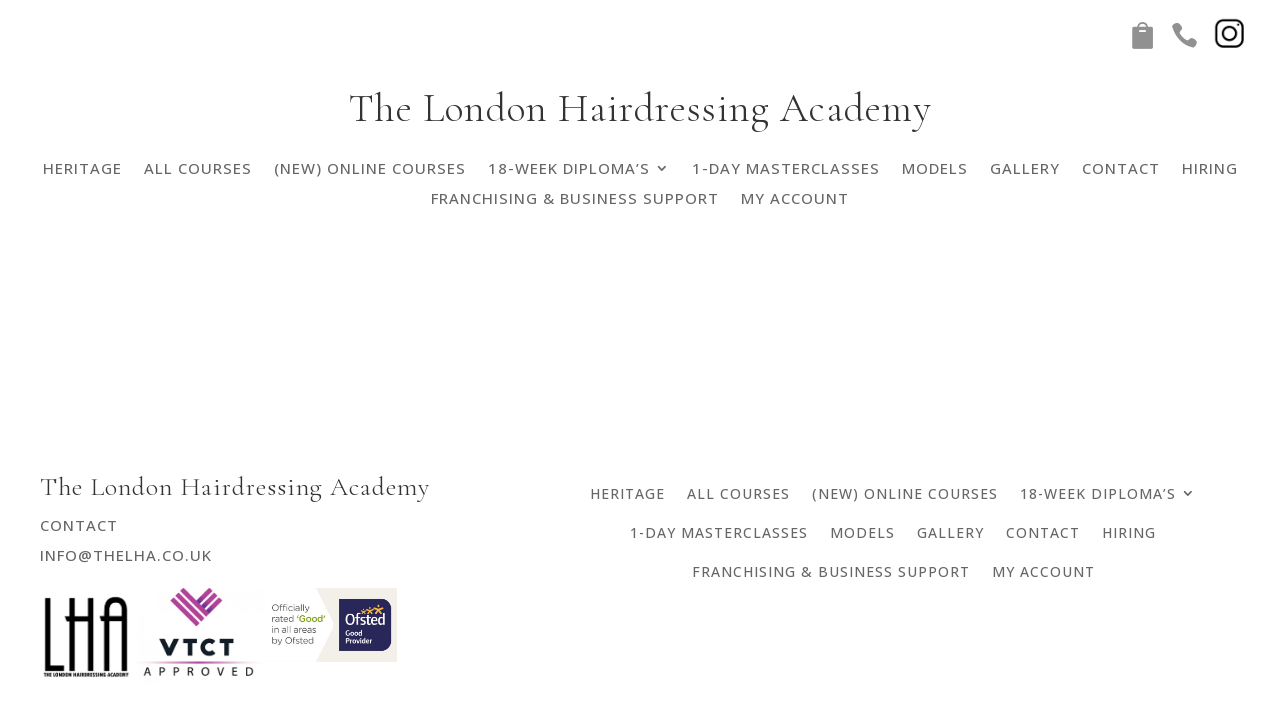

--- FILE ---
content_type: text/html; charset=utf-8
request_url: https://www.google.com/recaptcha/api2/anchor?ar=1&k=6LfjH-8pAAAAAMANETf3xO5QgghAPpRajAFam0Om&co=aHR0cHM6Ly90aGVsb25kb25oYWlyZHJlc3NpbmdhY2FkZW15LmNvbTo0NDM.&hl=en&v=PoyoqOPhxBO7pBk68S4YbpHZ&size=invisible&anchor-ms=20000&execute-ms=30000&cb=6nwmbp6o0wra
body_size: 48843
content:
<!DOCTYPE HTML><html dir="ltr" lang="en"><head><meta http-equiv="Content-Type" content="text/html; charset=UTF-8">
<meta http-equiv="X-UA-Compatible" content="IE=edge">
<title>reCAPTCHA</title>
<style type="text/css">
/* cyrillic-ext */
@font-face {
  font-family: 'Roboto';
  font-style: normal;
  font-weight: 400;
  font-stretch: 100%;
  src: url(//fonts.gstatic.com/s/roboto/v48/KFO7CnqEu92Fr1ME7kSn66aGLdTylUAMa3GUBHMdazTgWw.woff2) format('woff2');
  unicode-range: U+0460-052F, U+1C80-1C8A, U+20B4, U+2DE0-2DFF, U+A640-A69F, U+FE2E-FE2F;
}
/* cyrillic */
@font-face {
  font-family: 'Roboto';
  font-style: normal;
  font-weight: 400;
  font-stretch: 100%;
  src: url(//fonts.gstatic.com/s/roboto/v48/KFO7CnqEu92Fr1ME7kSn66aGLdTylUAMa3iUBHMdazTgWw.woff2) format('woff2');
  unicode-range: U+0301, U+0400-045F, U+0490-0491, U+04B0-04B1, U+2116;
}
/* greek-ext */
@font-face {
  font-family: 'Roboto';
  font-style: normal;
  font-weight: 400;
  font-stretch: 100%;
  src: url(//fonts.gstatic.com/s/roboto/v48/KFO7CnqEu92Fr1ME7kSn66aGLdTylUAMa3CUBHMdazTgWw.woff2) format('woff2');
  unicode-range: U+1F00-1FFF;
}
/* greek */
@font-face {
  font-family: 'Roboto';
  font-style: normal;
  font-weight: 400;
  font-stretch: 100%;
  src: url(//fonts.gstatic.com/s/roboto/v48/KFO7CnqEu92Fr1ME7kSn66aGLdTylUAMa3-UBHMdazTgWw.woff2) format('woff2');
  unicode-range: U+0370-0377, U+037A-037F, U+0384-038A, U+038C, U+038E-03A1, U+03A3-03FF;
}
/* math */
@font-face {
  font-family: 'Roboto';
  font-style: normal;
  font-weight: 400;
  font-stretch: 100%;
  src: url(//fonts.gstatic.com/s/roboto/v48/KFO7CnqEu92Fr1ME7kSn66aGLdTylUAMawCUBHMdazTgWw.woff2) format('woff2');
  unicode-range: U+0302-0303, U+0305, U+0307-0308, U+0310, U+0312, U+0315, U+031A, U+0326-0327, U+032C, U+032F-0330, U+0332-0333, U+0338, U+033A, U+0346, U+034D, U+0391-03A1, U+03A3-03A9, U+03B1-03C9, U+03D1, U+03D5-03D6, U+03F0-03F1, U+03F4-03F5, U+2016-2017, U+2034-2038, U+203C, U+2040, U+2043, U+2047, U+2050, U+2057, U+205F, U+2070-2071, U+2074-208E, U+2090-209C, U+20D0-20DC, U+20E1, U+20E5-20EF, U+2100-2112, U+2114-2115, U+2117-2121, U+2123-214F, U+2190, U+2192, U+2194-21AE, U+21B0-21E5, U+21F1-21F2, U+21F4-2211, U+2213-2214, U+2216-22FF, U+2308-230B, U+2310, U+2319, U+231C-2321, U+2336-237A, U+237C, U+2395, U+239B-23B7, U+23D0, U+23DC-23E1, U+2474-2475, U+25AF, U+25B3, U+25B7, U+25BD, U+25C1, U+25CA, U+25CC, U+25FB, U+266D-266F, U+27C0-27FF, U+2900-2AFF, U+2B0E-2B11, U+2B30-2B4C, U+2BFE, U+3030, U+FF5B, U+FF5D, U+1D400-1D7FF, U+1EE00-1EEFF;
}
/* symbols */
@font-face {
  font-family: 'Roboto';
  font-style: normal;
  font-weight: 400;
  font-stretch: 100%;
  src: url(//fonts.gstatic.com/s/roboto/v48/KFO7CnqEu92Fr1ME7kSn66aGLdTylUAMaxKUBHMdazTgWw.woff2) format('woff2');
  unicode-range: U+0001-000C, U+000E-001F, U+007F-009F, U+20DD-20E0, U+20E2-20E4, U+2150-218F, U+2190, U+2192, U+2194-2199, U+21AF, U+21E6-21F0, U+21F3, U+2218-2219, U+2299, U+22C4-22C6, U+2300-243F, U+2440-244A, U+2460-24FF, U+25A0-27BF, U+2800-28FF, U+2921-2922, U+2981, U+29BF, U+29EB, U+2B00-2BFF, U+4DC0-4DFF, U+FFF9-FFFB, U+10140-1018E, U+10190-1019C, U+101A0, U+101D0-101FD, U+102E0-102FB, U+10E60-10E7E, U+1D2C0-1D2D3, U+1D2E0-1D37F, U+1F000-1F0FF, U+1F100-1F1AD, U+1F1E6-1F1FF, U+1F30D-1F30F, U+1F315, U+1F31C, U+1F31E, U+1F320-1F32C, U+1F336, U+1F378, U+1F37D, U+1F382, U+1F393-1F39F, U+1F3A7-1F3A8, U+1F3AC-1F3AF, U+1F3C2, U+1F3C4-1F3C6, U+1F3CA-1F3CE, U+1F3D4-1F3E0, U+1F3ED, U+1F3F1-1F3F3, U+1F3F5-1F3F7, U+1F408, U+1F415, U+1F41F, U+1F426, U+1F43F, U+1F441-1F442, U+1F444, U+1F446-1F449, U+1F44C-1F44E, U+1F453, U+1F46A, U+1F47D, U+1F4A3, U+1F4B0, U+1F4B3, U+1F4B9, U+1F4BB, U+1F4BF, U+1F4C8-1F4CB, U+1F4D6, U+1F4DA, U+1F4DF, U+1F4E3-1F4E6, U+1F4EA-1F4ED, U+1F4F7, U+1F4F9-1F4FB, U+1F4FD-1F4FE, U+1F503, U+1F507-1F50B, U+1F50D, U+1F512-1F513, U+1F53E-1F54A, U+1F54F-1F5FA, U+1F610, U+1F650-1F67F, U+1F687, U+1F68D, U+1F691, U+1F694, U+1F698, U+1F6AD, U+1F6B2, U+1F6B9-1F6BA, U+1F6BC, U+1F6C6-1F6CF, U+1F6D3-1F6D7, U+1F6E0-1F6EA, U+1F6F0-1F6F3, U+1F6F7-1F6FC, U+1F700-1F7FF, U+1F800-1F80B, U+1F810-1F847, U+1F850-1F859, U+1F860-1F887, U+1F890-1F8AD, U+1F8B0-1F8BB, U+1F8C0-1F8C1, U+1F900-1F90B, U+1F93B, U+1F946, U+1F984, U+1F996, U+1F9E9, U+1FA00-1FA6F, U+1FA70-1FA7C, U+1FA80-1FA89, U+1FA8F-1FAC6, U+1FACE-1FADC, U+1FADF-1FAE9, U+1FAF0-1FAF8, U+1FB00-1FBFF;
}
/* vietnamese */
@font-face {
  font-family: 'Roboto';
  font-style: normal;
  font-weight: 400;
  font-stretch: 100%;
  src: url(//fonts.gstatic.com/s/roboto/v48/KFO7CnqEu92Fr1ME7kSn66aGLdTylUAMa3OUBHMdazTgWw.woff2) format('woff2');
  unicode-range: U+0102-0103, U+0110-0111, U+0128-0129, U+0168-0169, U+01A0-01A1, U+01AF-01B0, U+0300-0301, U+0303-0304, U+0308-0309, U+0323, U+0329, U+1EA0-1EF9, U+20AB;
}
/* latin-ext */
@font-face {
  font-family: 'Roboto';
  font-style: normal;
  font-weight: 400;
  font-stretch: 100%;
  src: url(//fonts.gstatic.com/s/roboto/v48/KFO7CnqEu92Fr1ME7kSn66aGLdTylUAMa3KUBHMdazTgWw.woff2) format('woff2');
  unicode-range: U+0100-02BA, U+02BD-02C5, U+02C7-02CC, U+02CE-02D7, U+02DD-02FF, U+0304, U+0308, U+0329, U+1D00-1DBF, U+1E00-1E9F, U+1EF2-1EFF, U+2020, U+20A0-20AB, U+20AD-20C0, U+2113, U+2C60-2C7F, U+A720-A7FF;
}
/* latin */
@font-face {
  font-family: 'Roboto';
  font-style: normal;
  font-weight: 400;
  font-stretch: 100%;
  src: url(//fonts.gstatic.com/s/roboto/v48/KFO7CnqEu92Fr1ME7kSn66aGLdTylUAMa3yUBHMdazQ.woff2) format('woff2');
  unicode-range: U+0000-00FF, U+0131, U+0152-0153, U+02BB-02BC, U+02C6, U+02DA, U+02DC, U+0304, U+0308, U+0329, U+2000-206F, U+20AC, U+2122, U+2191, U+2193, U+2212, U+2215, U+FEFF, U+FFFD;
}
/* cyrillic-ext */
@font-face {
  font-family: 'Roboto';
  font-style: normal;
  font-weight: 500;
  font-stretch: 100%;
  src: url(//fonts.gstatic.com/s/roboto/v48/KFO7CnqEu92Fr1ME7kSn66aGLdTylUAMa3GUBHMdazTgWw.woff2) format('woff2');
  unicode-range: U+0460-052F, U+1C80-1C8A, U+20B4, U+2DE0-2DFF, U+A640-A69F, U+FE2E-FE2F;
}
/* cyrillic */
@font-face {
  font-family: 'Roboto';
  font-style: normal;
  font-weight: 500;
  font-stretch: 100%;
  src: url(//fonts.gstatic.com/s/roboto/v48/KFO7CnqEu92Fr1ME7kSn66aGLdTylUAMa3iUBHMdazTgWw.woff2) format('woff2');
  unicode-range: U+0301, U+0400-045F, U+0490-0491, U+04B0-04B1, U+2116;
}
/* greek-ext */
@font-face {
  font-family: 'Roboto';
  font-style: normal;
  font-weight: 500;
  font-stretch: 100%;
  src: url(//fonts.gstatic.com/s/roboto/v48/KFO7CnqEu92Fr1ME7kSn66aGLdTylUAMa3CUBHMdazTgWw.woff2) format('woff2');
  unicode-range: U+1F00-1FFF;
}
/* greek */
@font-face {
  font-family: 'Roboto';
  font-style: normal;
  font-weight: 500;
  font-stretch: 100%;
  src: url(//fonts.gstatic.com/s/roboto/v48/KFO7CnqEu92Fr1ME7kSn66aGLdTylUAMa3-UBHMdazTgWw.woff2) format('woff2');
  unicode-range: U+0370-0377, U+037A-037F, U+0384-038A, U+038C, U+038E-03A1, U+03A3-03FF;
}
/* math */
@font-face {
  font-family: 'Roboto';
  font-style: normal;
  font-weight: 500;
  font-stretch: 100%;
  src: url(//fonts.gstatic.com/s/roboto/v48/KFO7CnqEu92Fr1ME7kSn66aGLdTylUAMawCUBHMdazTgWw.woff2) format('woff2');
  unicode-range: U+0302-0303, U+0305, U+0307-0308, U+0310, U+0312, U+0315, U+031A, U+0326-0327, U+032C, U+032F-0330, U+0332-0333, U+0338, U+033A, U+0346, U+034D, U+0391-03A1, U+03A3-03A9, U+03B1-03C9, U+03D1, U+03D5-03D6, U+03F0-03F1, U+03F4-03F5, U+2016-2017, U+2034-2038, U+203C, U+2040, U+2043, U+2047, U+2050, U+2057, U+205F, U+2070-2071, U+2074-208E, U+2090-209C, U+20D0-20DC, U+20E1, U+20E5-20EF, U+2100-2112, U+2114-2115, U+2117-2121, U+2123-214F, U+2190, U+2192, U+2194-21AE, U+21B0-21E5, U+21F1-21F2, U+21F4-2211, U+2213-2214, U+2216-22FF, U+2308-230B, U+2310, U+2319, U+231C-2321, U+2336-237A, U+237C, U+2395, U+239B-23B7, U+23D0, U+23DC-23E1, U+2474-2475, U+25AF, U+25B3, U+25B7, U+25BD, U+25C1, U+25CA, U+25CC, U+25FB, U+266D-266F, U+27C0-27FF, U+2900-2AFF, U+2B0E-2B11, U+2B30-2B4C, U+2BFE, U+3030, U+FF5B, U+FF5D, U+1D400-1D7FF, U+1EE00-1EEFF;
}
/* symbols */
@font-face {
  font-family: 'Roboto';
  font-style: normal;
  font-weight: 500;
  font-stretch: 100%;
  src: url(//fonts.gstatic.com/s/roboto/v48/KFO7CnqEu92Fr1ME7kSn66aGLdTylUAMaxKUBHMdazTgWw.woff2) format('woff2');
  unicode-range: U+0001-000C, U+000E-001F, U+007F-009F, U+20DD-20E0, U+20E2-20E4, U+2150-218F, U+2190, U+2192, U+2194-2199, U+21AF, U+21E6-21F0, U+21F3, U+2218-2219, U+2299, U+22C4-22C6, U+2300-243F, U+2440-244A, U+2460-24FF, U+25A0-27BF, U+2800-28FF, U+2921-2922, U+2981, U+29BF, U+29EB, U+2B00-2BFF, U+4DC0-4DFF, U+FFF9-FFFB, U+10140-1018E, U+10190-1019C, U+101A0, U+101D0-101FD, U+102E0-102FB, U+10E60-10E7E, U+1D2C0-1D2D3, U+1D2E0-1D37F, U+1F000-1F0FF, U+1F100-1F1AD, U+1F1E6-1F1FF, U+1F30D-1F30F, U+1F315, U+1F31C, U+1F31E, U+1F320-1F32C, U+1F336, U+1F378, U+1F37D, U+1F382, U+1F393-1F39F, U+1F3A7-1F3A8, U+1F3AC-1F3AF, U+1F3C2, U+1F3C4-1F3C6, U+1F3CA-1F3CE, U+1F3D4-1F3E0, U+1F3ED, U+1F3F1-1F3F3, U+1F3F5-1F3F7, U+1F408, U+1F415, U+1F41F, U+1F426, U+1F43F, U+1F441-1F442, U+1F444, U+1F446-1F449, U+1F44C-1F44E, U+1F453, U+1F46A, U+1F47D, U+1F4A3, U+1F4B0, U+1F4B3, U+1F4B9, U+1F4BB, U+1F4BF, U+1F4C8-1F4CB, U+1F4D6, U+1F4DA, U+1F4DF, U+1F4E3-1F4E6, U+1F4EA-1F4ED, U+1F4F7, U+1F4F9-1F4FB, U+1F4FD-1F4FE, U+1F503, U+1F507-1F50B, U+1F50D, U+1F512-1F513, U+1F53E-1F54A, U+1F54F-1F5FA, U+1F610, U+1F650-1F67F, U+1F687, U+1F68D, U+1F691, U+1F694, U+1F698, U+1F6AD, U+1F6B2, U+1F6B9-1F6BA, U+1F6BC, U+1F6C6-1F6CF, U+1F6D3-1F6D7, U+1F6E0-1F6EA, U+1F6F0-1F6F3, U+1F6F7-1F6FC, U+1F700-1F7FF, U+1F800-1F80B, U+1F810-1F847, U+1F850-1F859, U+1F860-1F887, U+1F890-1F8AD, U+1F8B0-1F8BB, U+1F8C0-1F8C1, U+1F900-1F90B, U+1F93B, U+1F946, U+1F984, U+1F996, U+1F9E9, U+1FA00-1FA6F, U+1FA70-1FA7C, U+1FA80-1FA89, U+1FA8F-1FAC6, U+1FACE-1FADC, U+1FADF-1FAE9, U+1FAF0-1FAF8, U+1FB00-1FBFF;
}
/* vietnamese */
@font-face {
  font-family: 'Roboto';
  font-style: normal;
  font-weight: 500;
  font-stretch: 100%;
  src: url(//fonts.gstatic.com/s/roboto/v48/KFO7CnqEu92Fr1ME7kSn66aGLdTylUAMa3OUBHMdazTgWw.woff2) format('woff2');
  unicode-range: U+0102-0103, U+0110-0111, U+0128-0129, U+0168-0169, U+01A0-01A1, U+01AF-01B0, U+0300-0301, U+0303-0304, U+0308-0309, U+0323, U+0329, U+1EA0-1EF9, U+20AB;
}
/* latin-ext */
@font-face {
  font-family: 'Roboto';
  font-style: normal;
  font-weight: 500;
  font-stretch: 100%;
  src: url(//fonts.gstatic.com/s/roboto/v48/KFO7CnqEu92Fr1ME7kSn66aGLdTylUAMa3KUBHMdazTgWw.woff2) format('woff2');
  unicode-range: U+0100-02BA, U+02BD-02C5, U+02C7-02CC, U+02CE-02D7, U+02DD-02FF, U+0304, U+0308, U+0329, U+1D00-1DBF, U+1E00-1E9F, U+1EF2-1EFF, U+2020, U+20A0-20AB, U+20AD-20C0, U+2113, U+2C60-2C7F, U+A720-A7FF;
}
/* latin */
@font-face {
  font-family: 'Roboto';
  font-style: normal;
  font-weight: 500;
  font-stretch: 100%;
  src: url(//fonts.gstatic.com/s/roboto/v48/KFO7CnqEu92Fr1ME7kSn66aGLdTylUAMa3yUBHMdazQ.woff2) format('woff2');
  unicode-range: U+0000-00FF, U+0131, U+0152-0153, U+02BB-02BC, U+02C6, U+02DA, U+02DC, U+0304, U+0308, U+0329, U+2000-206F, U+20AC, U+2122, U+2191, U+2193, U+2212, U+2215, U+FEFF, U+FFFD;
}
/* cyrillic-ext */
@font-face {
  font-family: 'Roboto';
  font-style: normal;
  font-weight: 900;
  font-stretch: 100%;
  src: url(//fonts.gstatic.com/s/roboto/v48/KFO7CnqEu92Fr1ME7kSn66aGLdTylUAMa3GUBHMdazTgWw.woff2) format('woff2');
  unicode-range: U+0460-052F, U+1C80-1C8A, U+20B4, U+2DE0-2DFF, U+A640-A69F, U+FE2E-FE2F;
}
/* cyrillic */
@font-face {
  font-family: 'Roboto';
  font-style: normal;
  font-weight: 900;
  font-stretch: 100%;
  src: url(//fonts.gstatic.com/s/roboto/v48/KFO7CnqEu92Fr1ME7kSn66aGLdTylUAMa3iUBHMdazTgWw.woff2) format('woff2');
  unicode-range: U+0301, U+0400-045F, U+0490-0491, U+04B0-04B1, U+2116;
}
/* greek-ext */
@font-face {
  font-family: 'Roboto';
  font-style: normal;
  font-weight: 900;
  font-stretch: 100%;
  src: url(//fonts.gstatic.com/s/roboto/v48/KFO7CnqEu92Fr1ME7kSn66aGLdTylUAMa3CUBHMdazTgWw.woff2) format('woff2');
  unicode-range: U+1F00-1FFF;
}
/* greek */
@font-face {
  font-family: 'Roboto';
  font-style: normal;
  font-weight: 900;
  font-stretch: 100%;
  src: url(//fonts.gstatic.com/s/roboto/v48/KFO7CnqEu92Fr1ME7kSn66aGLdTylUAMa3-UBHMdazTgWw.woff2) format('woff2');
  unicode-range: U+0370-0377, U+037A-037F, U+0384-038A, U+038C, U+038E-03A1, U+03A3-03FF;
}
/* math */
@font-face {
  font-family: 'Roboto';
  font-style: normal;
  font-weight: 900;
  font-stretch: 100%;
  src: url(//fonts.gstatic.com/s/roboto/v48/KFO7CnqEu92Fr1ME7kSn66aGLdTylUAMawCUBHMdazTgWw.woff2) format('woff2');
  unicode-range: U+0302-0303, U+0305, U+0307-0308, U+0310, U+0312, U+0315, U+031A, U+0326-0327, U+032C, U+032F-0330, U+0332-0333, U+0338, U+033A, U+0346, U+034D, U+0391-03A1, U+03A3-03A9, U+03B1-03C9, U+03D1, U+03D5-03D6, U+03F0-03F1, U+03F4-03F5, U+2016-2017, U+2034-2038, U+203C, U+2040, U+2043, U+2047, U+2050, U+2057, U+205F, U+2070-2071, U+2074-208E, U+2090-209C, U+20D0-20DC, U+20E1, U+20E5-20EF, U+2100-2112, U+2114-2115, U+2117-2121, U+2123-214F, U+2190, U+2192, U+2194-21AE, U+21B0-21E5, U+21F1-21F2, U+21F4-2211, U+2213-2214, U+2216-22FF, U+2308-230B, U+2310, U+2319, U+231C-2321, U+2336-237A, U+237C, U+2395, U+239B-23B7, U+23D0, U+23DC-23E1, U+2474-2475, U+25AF, U+25B3, U+25B7, U+25BD, U+25C1, U+25CA, U+25CC, U+25FB, U+266D-266F, U+27C0-27FF, U+2900-2AFF, U+2B0E-2B11, U+2B30-2B4C, U+2BFE, U+3030, U+FF5B, U+FF5D, U+1D400-1D7FF, U+1EE00-1EEFF;
}
/* symbols */
@font-face {
  font-family: 'Roboto';
  font-style: normal;
  font-weight: 900;
  font-stretch: 100%;
  src: url(//fonts.gstatic.com/s/roboto/v48/KFO7CnqEu92Fr1ME7kSn66aGLdTylUAMaxKUBHMdazTgWw.woff2) format('woff2');
  unicode-range: U+0001-000C, U+000E-001F, U+007F-009F, U+20DD-20E0, U+20E2-20E4, U+2150-218F, U+2190, U+2192, U+2194-2199, U+21AF, U+21E6-21F0, U+21F3, U+2218-2219, U+2299, U+22C4-22C6, U+2300-243F, U+2440-244A, U+2460-24FF, U+25A0-27BF, U+2800-28FF, U+2921-2922, U+2981, U+29BF, U+29EB, U+2B00-2BFF, U+4DC0-4DFF, U+FFF9-FFFB, U+10140-1018E, U+10190-1019C, U+101A0, U+101D0-101FD, U+102E0-102FB, U+10E60-10E7E, U+1D2C0-1D2D3, U+1D2E0-1D37F, U+1F000-1F0FF, U+1F100-1F1AD, U+1F1E6-1F1FF, U+1F30D-1F30F, U+1F315, U+1F31C, U+1F31E, U+1F320-1F32C, U+1F336, U+1F378, U+1F37D, U+1F382, U+1F393-1F39F, U+1F3A7-1F3A8, U+1F3AC-1F3AF, U+1F3C2, U+1F3C4-1F3C6, U+1F3CA-1F3CE, U+1F3D4-1F3E0, U+1F3ED, U+1F3F1-1F3F3, U+1F3F5-1F3F7, U+1F408, U+1F415, U+1F41F, U+1F426, U+1F43F, U+1F441-1F442, U+1F444, U+1F446-1F449, U+1F44C-1F44E, U+1F453, U+1F46A, U+1F47D, U+1F4A3, U+1F4B0, U+1F4B3, U+1F4B9, U+1F4BB, U+1F4BF, U+1F4C8-1F4CB, U+1F4D6, U+1F4DA, U+1F4DF, U+1F4E3-1F4E6, U+1F4EA-1F4ED, U+1F4F7, U+1F4F9-1F4FB, U+1F4FD-1F4FE, U+1F503, U+1F507-1F50B, U+1F50D, U+1F512-1F513, U+1F53E-1F54A, U+1F54F-1F5FA, U+1F610, U+1F650-1F67F, U+1F687, U+1F68D, U+1F691, U+1F694, U+1F698, U+1F6AD, U+1F6B2, U+1F6B9-1F6BA, U+1F6BC, U+1F6C6-1F6CF, U+1F6D3-1F6D7, U+1F6E0-1F6EA, U+1F6F0-1F6F3, U+1F6F7-1F6FC, U+1F700-1F7FF, U+1F800-1F80B, U+1F810-1F847, U+1F850-1F859, U+1F860-1F887, U+1F890-1F8AD, U+1F8B0-1F8BB, U+1F8C0-1F8C1, U+1F900-1F90B, U+1F93B, U+1F946, U+1F984, U+1F996, U+1F9E9, U+1FA00-1FA6F, U+1FA70-1FA7C, U+1FA80-1FA89, U+1FA8F-1FAC6, U+1FACE-1FADC, U+1FADF-1FAE9, U+1FAF0-1FAF8, U+1FB00-1FBFF;
}
/* vietnamese */
@font-face {
  font-family: 'Roboto';
  font-style: normal;
  font-weight: 900;
  font-stretch: 100%;
  src: url(//fonts.gstatic.com/s/roboto/v48/KFO7CnqEu92Fr1ME7kSn66aGLdTylUAMa3OUBHMdazTgWw.woff2) format('woff2');
  unicode-range: U+0102-0103, U+0110-0111, U+0128-0129, U+0168-0169, U+01A0-01A1, U+01AF-01B0, U+0300-0301, U+0303-0304, U+0308-0309, U+0323, U+0329, U+1EA0-1EF9, U+20AB;
}
/* latin-ext */
@font-face {
  font-family: 'Roboto';
  font-style: normal;
  font-weight: 900;
  font-stretch: 100%;
  src: url(//fonts.gstatic.com/s/roboto/v48/KFO7CnqEu92Fr1ME7kSn66aGLdTylUAMa3KUBHMdazTgWw.woff2) format('woff2');
  unicode-range: U+0100-02BA, U+02BD-02C5, U+02C7-02CC, U+02CE-02D7, U+02DD-02FF, U+0304, U+0308, U+0329, U+1D00-1DBF, U+1E00-1E9F, U+1EF2-1EFF, U+2020, U+20A0-20AB, U+20AD-20C0, U+2113, U+2C60-2C7F, U+A720-A7FF;
}
/* latin */
@font-face {
  font-family: 'Roboto';
  font-style: normal;
  font-weight: 900;
  font-stretch: 100%;
  src: url(//fonts.gstatic.com/s/roboto/v48/KFO7CnqEu92Fr1ME7kSn66aGLdTylUAMa3yUBHMdazQ.woff2) format('woff2');
  unicode-range: U+0000-00FF, U+0131, U+0152-0153, U+02BB-02BC, U+02C6, U+02DA, U+02DC, U+0304, U+0308, U+0329, U+2000-206F, U+20AC, U+2122, U+2191, U+2193, U+2212, U+2215, U+FEFF, U+FFFD;
}

</style>
<link rel="stylesheet" type="text/css" href="https://www.gstatic.com/recaptcha/releases/PoyoqOPhxBO7pBk68S4YbpHZ/styles__ltr.css">
<script nonce="8PT7yuUzoEyi4M9rL83Myw" type="text/javascript">window['__recaptcha_api'] = 'https://www.google.com/recaptcha/api2/';</script>
<script type="text/javascript" src="https://www.gstatic.com/recaptcha/releases/PoyoqOPhxBO7pBk68S4YbpHZ/recaptcha__en.js" nonce="8PT7yuUzoEyi4M9rL83Myw">
      
    </script></head>
<body><div id="rc-anchor-alert" class="rc-anchor-alert"></div>
<input type="hidden" id="recaptcha-token" value="[base64]">
<script type="text/javascript" nonce="8PT7yuUzoEyi4M9rL83Myw">
      recaptcha.anchor.Main.init("[\x22ainput\x22,[\x22bgdata\x22,\x22\x22,\[base64]/[base64]/[base64]/KE4oMTI0LHYsdi5HKSxMWihsLHYpKTpOKDEyNCx2LGwpLFYpLHYpLFQpKSxGKDE3MSx2KX0scjc9ZnVuY3Rpb24obCl7cmV0dXJuIGx9LEM9ZnVuY3Rpb24obCxWLHYpe04odixsLFYpLFZbYWtdPTI3OTZ9LG49ZnVuY3Rpb24obCxWKXtWLlg9KChWLlg/[base64]/[base64]/[base64]/[base64]/[base64]/[base64]/[base64]/[base64]/[base64]/[base64]/[base64]\\u003d\x22,\[base64]\x22,\x22ZMOLw7fCvBDCm8Ktw5vDgTnCthpbw7/Do8KffcKgw6LCqsKYw7fCpUvDhyYbMcOgF3nCgGzDvXMJCsKjMD8zw6VUGgpVO8OVwrTCu8KkccKLw7/[base64]/Drx8MLR3Cl8Kswr5lOsKBVkPDpcKzAlh6wr51w5jDgGzCmElAMj7Cl8KuIMKEwoUIVxpgFToaf8Kkw6xFJsOVCsK9WzJJw6DDi8KLwossBGrClBHCv8KlOz9hTsK/LQXCj0rCs3l4cQUpw77ClsKdwonCk0PDgMO1woIjM8Khw63Cs2zChMKfU8KHw58WOMK3wq/Ds23DuALCmsK/worCnxXDo8KKXcOow5LCmXE4K8KewoVvV8OoQD9lacKow7oWwoZaw63DrnsawpbDkUxbZ0Q1MsKhPDgAGGDDh0JcXjtMNCUqejXDuSLDrwHCpQrCqsKwDwjDli3Dk0lfw4HDoj0SwpcKw4LDjnnDiHt7WnTCpnAAwq/DlHrDtcOVZX7DrVtWwqhyDEfCgMK+w4pTw4XCrDkuGgsfwq0tX8O3JWPCusOSw6wpeMK9GsKnw5skwqRIwqlww6jCmMKNbQPCuxDCmcOKbsKSw5EBw7bCnMO+w6XDggbCuVzDmjMSDcKiwroxwqoPw4NmfsOdV8OYwpHDkcO/[base64]/DlDzDhMOSwrnDucO5w7LDmSfDlw8sw6vCkRbDrX89w6TCt8KuZ8KZw7jDh8O2w48swotsw5/Cr0c+w4diw5lPdcKpwobDtcOsCsKawo7CgybClcK9wpvCpsKLanrCi8O5w5kUw6Zsw68pw5Mdw6DDoWvCicKaw4zDvMKJw57DkcOPw5F3wqnDuyPDiH4lwpPDtSHCoMOIGg9/RBfDsGXCtGwCDU1dw4zCpcKdwr3DusK8FMOfDB8Qw4Z3w7lOw6rDvcKkw6dNGcOCV0s1EsO9w7I/w5QxfgtWw4sFWMOww44bwrDCgcKGw7I7wo3DlsO5asOEKMKoS8Kew5PDl8OYwpo9dxw4T1IXIsKgw57DtcKLwrDCuMO7w7N6wqkZEFYdfT/CqDl3w7YWA8OjwpDChzXDj8K5TgHCgcKXwpvCicKEAsOrw7vDo8ONw5nCokDCqnIowo/CtMOswqUzw4Y2w6rCu8Kfw5AkXcKrCMOoScKyw5vDuXM/fl4Pw6TCsisgwq3CmMOGw4hYGMOlw5tYw7XCusK4wpIUw7kcHjlwF8Khw6hHwohLYXPDuMKvHzUGw6gYL0DCvcOWw5F7VMKpwp/[base64]/IVRKWyTCvhDCpcKgw70DAHFOwrbDpUzDsF9acyYEb8OUwr5LFE4uCMOYw4nDu8OaTMKtw555GGcUDsOxwqcWGcKkwqnDt8OTA8O3Ey99wrDDm3bDjMOHKSbCrMKaa2Eyw6zDrn/Du2LDvn0Qwr1iwoMGw7dcwrvCvA/CryPDlwViw7gnwrgFw4zDhcK2wpLChsKjFnnDjsKtTDowwrMIwpBlw5FOw7MmaXVxw4DCkcO8w7/CiMOHwqlsd016wo1eeWHCpcO5wrLDscK/wqwYw6IZD0xSNSh2R0NZw5hXwq7ChsKFwqjCiwnDksKWw57Dqmcnw7ZCw45Ww7HDrjzChcKkw4rCpcOyw4zDpwJ/a8KsU8K8w5sKJMKywqPDusKQZ8O9TMOAwr3Ck1p6w6h8wqHChMKJCsKxS0XDmsOrw4x8wqzDnsOuw5nCpHkFw7vDh8O/w40xwqPCmFdPwp1wBcOvwp3DscKBJT7DkMO2wqtIRsOrZ8Ofw4XDnkLDqA0cwqnDuFJUw71dFcKuwpw2PsKYU8OvAmF/w4JFacODfsK4HcKzUcKhfsK1XAVlwp1swrHCp8O+wofCqMOuJ8OobcKMQMK8wrvDrz4eOMODB8KvOcKCwqcew5vDi3fCqTx0wqVeV2jDu2BYckTCjcKvw54/wqAhIMODW8KFw6PCoMK3KGjCpMOfX8OZZQEDJMOHTSJUJMOaw4Mnw6DDqTbDtAzDuSxNPXMfQ8K3wrzDlcK6fG3DssKEL8O5PMObwprDtT0FRTRWwrnDlcO/[base64]/wqDDjDXCuAEEaVRGWEsvwrRJaMO8wpNXw6xMwrvDsgfDhVpmInREw7/[base64]/DisOXNCLDpsKTwppDcGbCvcKiwq/[base64]/CkQ7DojplwqnDp8Ktw5Qjw591BDjDqsO5w4/DrlA9wo7CsjDCgcOYLmUDw6B1NMOVwrVzD8OHTMKqWsKqwprCuMKnwqhUPcKNwqgmCQPCsAomEk7DlwplZcKhHsOMHg0Tw4wIwqnDl8KCXsONw5PCjsO6QMOoLMO0fsKfw6rDpUzDr0UmejF/[base64]/ChsOmwqQCFTPCjMKSw7/DuMKxUsKGBAljPjArwqsBw5wWw6R5wpHCmS7Cp8OVw50nwqV2LcOLL0fCkjJKwpDCksOhw47ClCLCs3MmXMKPZ8KqHMOrScKPIU7DnQFcCGhtWTbCjQ1EwobDjcOaecKcwqlRRsO2dcK/[base64]/DrVXCtC5dw5nCiDJkwq4lZz0TTkvDk8Kxw43CtsKGw70zFwLCoj52wrlLDcOPS8KewovCjiYgXhjCj0zDmnMVw6cAwqfDmBRgbkdZL8Ksw74dw5Q8wo4Qw7/[base64]/Ck1U1fMODwqABw5DCisOpdcKhw4XDmMKYwpE1AjnDo8KEwqrDvzzDoFgDw5ANw6kxw5LDtljCksO/JcKrw6QyPsKXScO5w7ViAsKBw6VFwqzCiMKsw5PCvCrCr3ZLXMOUw4UyADrCssKXV8K7XsOuCGwbPwzCkMOkV2ElQMKPFcOGw4BraVzDnngdATF8wplbw58+V8KiJcOJw7HDtCLCq0BrcHbDqBTDjsKTL8KeaxQzw5oHTGLCulZtw582w4LDqcKzFV/Cs1XDj8KGdsKccMOKw5syHcO4OcKqUW/Djy19DcOGwovCuwA9w6fDmMOeWsKYUcKyH157w71ow7p/w6sFODErREnCoQzCvsO2Kg8ww43ClcOuwovDhzJcwpMfwrHDgirDtwcIwrbCgsOCOcOmI8KLw7dqD8Opwr4SwqXCt8KzbBtFVsO3KsOgw57DjGRmw7gywq/CqTLDqXlQfMKfw5A/wqUsIVTDmMOtTGLDkD5ONsKlJG7Dl3/CtHjDgDJsPcKkDsKqw7HDnsKYwofDusOqYMKhw7DDlm3Dt3rDrwF8wrxBw6BDwpBeD8Khw6PDtMOvLcKYwqvCmi7DpMK0UsKcwo/ChcOdwofDmcOGw4pRwoMxw69SbBHCsS3DsV8NcsKrXMKJYcK4w7zDqwxlw615YzzCtzY5w7MlCAbDpsKHwqXDp8Kfw47Dhg5DwrrChsOBHcOFw4Jfw61uCsKzw44tJcKPwp/[base64]/[base64]/DpTPCg8Ojw4F+ACHDnWrCnX9YwpU4XMKuX8Oowp1AVmo9YMOPwqVYHsK2UzPDnz7CoDk9CHUQOMKmwoFQc8K0wp1rwrFvwr/Cikluw4R7AwLDgcODW8O8JTDDnz9FAEjDn0vCrMOmVsOLEyMXb2XDpsONwrXDgxnDgSY/wqzCkiHCssKvwrXDvsOyNMKBw53DrMKqETxrMcOuwoPDg2Uvw77DrhPCsMK5IgDCsXFPfEkNw67CvXvCkcKBwrXDtH9dwqR6w45rwpJhagXDolTDmsK8w4fCqMKcH8KiH25qZBXDmMK9GxLDrXs2wp/CiFZzw5UrO2p7eA1vwqbDoMKoAQ8qwrXCjWZiw75fwpzCqMOzXyvDjcKew4DCkkjDsSRBw5XCsMKREsKPwr3Ck8OLw7Z6wp9MbcOlV8KBIcOpwoTChMKJw6/DjBXCgBbCtsKvEMKDw7DCrMKDX8OiwqEjZT3CnjfDl2pSwpTCuxF7wozDrcOJLMOaasONMALDjmTClsOQNcOWwo8sw4fCqcKQwoDDsBQ2EsOxD17Ch3PCs0TCokTDmnY7wo83HsKVw7zDpsK8w7RqTRTCiktcaH3CkMOgIMK5UhQdwogGccK5c8OBwrTDjcOSKi/[base64]/DtcKhw6k7O8OOw6l0wr9xwr0fbwDCj8KNwrBYe8KhwogqXsK+wrd6wojCpH9kN8KmwpvCl8OZwoEIw6zDuj7DqlE4JSgIZU3DmMKFw49+UEYVw5LDl8KewqjCjk7Ch8OafGclwpDDtnstPMKUwrjDvcOjV8KjH8O7wqrDkn1xPX/DrCLDjcOAw6XDjlvDi8KSODvCvsOdw6AeXC/[base64]/[base64]/CosO7LT/DosOPwr3Djht1B1nCvMKZwr5gccKgw5otwr43AsOCXxM5EsKSw6p2ZyE/wqoqc8KwwrImwr0mFsO6QEnCiMOtw7VCw5XDi8OVVcKpw650FMKFY3vCpFvCq2TDmGssw4pYRAFNZT3DkF91L8Obwphpw6LCl8Okw6rCh1gTAMO/ZsODSCQmC8Ojw6A1wqzCsW9TwpArwoNpwrPCsTx/LzRMPcKGw4LDhWvDosOCwrLCpH/DtnXDmG1BwoLCkjgGwp/[base64]/CnMOHwr5Xw4QIwqnDnEUSSTLCl8OxeMKtwovDiMKSNsKaQcOKKF7DrMK0w63DkjdRwqbDksKYasOqw5YqBsOaw53CmCpeG30wwrN5Y13DmllEw7/Cl8KFwrAsw5jCicOSwrbDq8ODOH7Dl3HCsg3CncO7w7RpQMKhdcKTwoJMJBrCpGzCinwxwrh2FyLCq8Kdw4jDrDAQBz9mwodEwqNjwqJdOHHDkkzDuFVHw7Jlw60Hw50iw7PDgEXCgcKqwqHDjcO2UzoCwozDhUrDisOVw6PCqjvCpRYrVmdIwq/[base64]/JcOqw5IZPFwUX0vCmjfDiltYwovChh/CuMKxJGBzYcKSwqLDhwPCsAdgJwLDk8Oiwr89wpF0YsKTw7XDlsKNwqzDhsOKwpjCkcKlBsOxwpDChgXCgMKowr8uWMKueHFawq/[base64]/IsOUc8KiwqdMWVLCmjp4PsKofsOxHcKBwpgAK0vCt8K8VMKVw7fDn8Obw5MLBBBTw6nCisKDPsOJwrQ3I3rDsBrCjsKfAsKtNT48wr3CucKzw6I9GMORwrdqDMOBw4VlHcKgw6BnWcKAZDYBwqxEw4TDgcKDwrnCh8KSdcODwobCu31ww5fCqm7CksK6esK/L8Oswo05DcKmIsKow6sxQcKqwqHCqsKUGh19w65mUsKVwpVXw7InwoHDnQbDhEDCj8K6wpfCv8KjwpnCrBnCksK3w5fCv8OiacO+XzYCIkRBH3DDsXAmw43CmnrClcOpewAra8KRfhfDpz/[base64]/CmzdYOMKMDmRJIhvCqcO2wroGw5HCrcKtInLCnQgbGcOrw7lEw5Q6wqthwoXDtMKSd3PDhsK1wrrClmPCgMK/A8OKw651w57DjCvCr8KzBMKDXhFlLMKbwoXDtkVWZcKkZ8KWwqF2T8KpATQ/IMKsJ8OYw4nDlDJDMF0jw7bDhsKlZFLCtMKRw6LDtADCnkvDgRPCrT83woDCrcKlw5nDtCEXCWsMwr92Z8KVwp0xwrHDgT/DjxDDgGFHSAHCu8Kvw4TDn8OZVDbDgSbCmWHCugPCk8KvcMKTC8OzwqtPCMKDwpJ9fcKqwpsUUMOow5BMWW5dUFXCqsOjPRfClyvDg3jDmB/DnHVyD8KoTws1w6XDgMKywotGwqxINsOeXDPDnwbCuMK2w5BPVljClsOmwrY4cMO9wq3Dr8KeRMKQworCgyoWwovDh21tIsOowrXCk8OOGcK7AcOKw5QuZcKBw4J/JMO5wpvDqSrCh8KmAULCvMKReMOfMMO/[base64]/[base64]/w5bCmcOZw5bDuxtQHTbCqsKdwpx1w7MyOnrCjxnDssOEAVzDpMKFwonCr8K3w6rCqzoPX05Gw6VxworDusKbwpEFKsOIwqLDqiFTw53Ck3XDsGPDisK6w5c0wpV5Y3UpwqdoAsKJwpIHSUDChE/CjlF+w6lhwod2FEzDsQ3DrMKLwrw4LsOYw6zDpMOmaQQrw6xIVTdmw7svPMKyw555wr1kwqohCsKrN8KIwpBgTSJvL27DqB5xNmXDkMKiEMO9HcOvEcKCKUU4w6cTWQvDgkrCj8ODwq3DtsORw6xPLGjCrcOmFlDCjAB8CgVeIMKBQ8KcQMOrw4TCjSvDmcOZw7/Dv0MFSQlaw7/DucKdK8OvRcKYw5sjwqXCr8KgUsKAwpV7wqLDuRIhPCVcw4TDt3IWH8Oxwr89wpHDnsOiSBxDLMKMESvChGbDs8OvIMKrETXCgsKIwpnDphjDqcK/Rl0Gw6hsTz/ClmJbwpZOOsKSwqpeEMOcczzDim9kwr00w4jDnmNzw5xDAsOeSHHCkBTCi1x/[base64]/IAPDncOFwrzDj8KsR8KhRcOJSEA4w6lewogiIcOrw5nDpEXDoBpZCMOBe8Ogw7XDqcKiwpvDu8OpwoHCiMOcR8KVOlkYBMK/NGLDsMOJw6xTZDAJCnbDhcKpw57DsDJfw4ZYw6sMPSPCjMOsw4vCq8KdwqRNEMKIwrXDpFfDisK0BR4KwoDDgEIKF8Opw6gLwqJhE8KlOFhgTRdUwodVwpTCkTcKw5DCp8KyDXnCmMKIw7DDlsOnwq3CmcKdwrBqwqd/[base64]/DtTcGwr4CwpFVTcOdfMKmMybDoX5HLsKkw43DkMKaw7XDg8KKw4XDmCjCrX/CoMKQwp7Ct8K6w5zCkgPDoMKdD8KhaGHDl8Orwo3DscOEw7fCmMObwrIQMsKZwrlkSwMpwq9wwrkADcK9wojDtkXDosKow4jCksO3Ll5Iwr0OwrzCtsKdwo4yE8KmDl7Dr8OywrPCqsOCwpTCiiPDgR/Dq8O1w6TDkcOiwokswpBGLsOxwpoiwoJIGMOawr4RR8Kpw4RGWsOAwqp5w655w4/CiVnDiRTCp0nCpMOhLsKBw7pWwrHCrsOpCcOaJBsKDcOqZh5uUMOvOcKLUMKsM8ODw4HDjG7DgcKrw5XChy/[base64]/CmsOgwoRWTH7Du8O1Iz5JNldNwp3DtE1Cw7zCrcKDCcOYBWwqw5YYM8Oiw6zCvsKxw6zCvMOJXgckGjIeFlMSwpDDjnV6OsOMw4cLwqtLGsKrTcOjfsK5wqPDlcK8eMKowp/CtcKDwr0yw5kFw7sFZ8KCSAZAw6nDo8OzwqrCuMOmwovDoHDCoXnDr8O4wrFgwrbCt8KEUsKGwrB7XcOxw5HCkCRhJ8KMwqYcw7U6wr/Dl8KjwrsxDcK/DcK+wonDl3jCn0PChVBybyY9FVzCqcKVOMOWJGZoFkrDkzFZIDg5w4UXf3HDiiwKBiDCpjVow4BVw5lbGcOPPMOkwq/[base64]/QsObKcOhQyFMwoDChhFAw6/CqjvDg8K1w5Y3WsK8wpF1fcKodMK8w48Rw5vCksKKRg/CrcKPw6jDpMOXwrjCo8ObejwAw7UhXWzDvMKUwrrCqMOxw6rCqsOvwq/CsXDDmQJhwrfDpsKENwxbSgrDpBJRwqDCvMKiwovCrXHCl8Oxw6Blw47CrsKDwoJKX8OMwo3DuDrDmGjDoGJWSBfCp101XjgGwoA2a8OmUXxYVC7Ci8OxwoVSwrh/w4bDnVvDu0jDssOkwqLCo8Osw5MwMMOifMOLB3R4HMK+w6/ClCloPgnCjsKIAQLCocKVwqlzw4HClhvDkG/CpFTDiAjCtcO/[base64]/CnzDCtiA6Hg9vVHLDmcOJXMKhdsKNPsKcwp4/LmRlZ2fCoyPCpUtewqDDnWZGWMK+wqfDrcKgwro1woRqwoTDq8OLwrTCsMOlCsK5w7XDuMOVwrYKSDfDisKmw6nDv8OhKmDDr8OOwpjDnMKIIA/DuT8HwqpIGcKbwrnDmTt0w4YnfsOMaWICZH9jwqzDtHoqJcOlQ8KxBj8UfWVzNMOqw7LCrMKvbcKEBQ9tJ1nCoT4xTC7CvcKGwqLCqVrDrVLDu8OIwrTChw3DqT/[base64]/SVIUw6LDtBFofcKzw73DlsOiw6fColTCtcOGcj1FwrHDikN8IMOEwpdOwpHCu8OLw6Bgw7k1wp7CqmhgbzfDisKyAxBqw57CpMKoAxFwwqzDrVXCjgdcAy/CrjYeFRXDsy/DmWRWMkDDjcO5w77CsUnDuy8BWMOdw4E6VsOqwqMQwoDClcOeEFJWwo7DqRzCiSrCkzDCsiArTsOwD8OIwrYvw5nDggxWwpzCrsKWw7rCsyvCuQRNPhPCuMOFw7gGNkxPCMKPw6nDpzrDqilbexzCrMKFw5jCjMO8TMOIw6/[base64]/C8OiwqgdQcOgRsODT8KGJ0BWwpE1CMKsIEjDh3jDo2bCi8OxbBDCg0TCoMKawqjDnFnCrcKxwrI0FV16wop/w6EIw5LCvsKcVMKcdsKeOhjCtMKsScOQYB1VwoPDg8K8wrnCvcKSw5TDgsKbw6JrwpvCi8OmUsO0MsOrw5dVwo0awoA9LXDDucOOSsOsw78+w5hGwqwWKi1zw7BFw5x7FsObMlhFwpTDmMOxw67CosKGbAPDuCDDpD3DuFLCvcKIC8O/[base64]/CjsKeIlAXw6pbw4nDpMOSw6Ivw63Cp8KbcMO4w54lbAB6JxB8VcO3PMOEwoUYwrckw7lNZ8O/[base64]/CmMK/HBPDvWjCg8Ocw6XCjC9fB8Odw6jDmgM9LVzDn0MSw6gxKsOww7hvWEXDm8K+DxQsw4xqS8Oqw5bDiMOLPMKwU8K3w6LDvsKlFgpLwrVBUcKRdsOuwpPDlHPDqMOCw7PCnjI4acOqJxzCmiAVw5Bqc1NqwpPCokhpw6jCusOww6A/RMOswo/Di8OlEMOTw4XDv8OhwprCuy/[base64]/DiQ/DmTUuwoDCr8Kdw5lFcyHDvhbDpsOuwoA/w7PDncK4wonCoWrCisOmwp3DlMONw5wVFh7CjW3DiBMHNHzDnR8BwpczwpbCnWDCphnDrsOrwo7CsAAPwpTCpcK7wo4+R8OWwrBPN37Ds0EgScK+w7EJwqLCmsO7wqfDvMOrKC7DnsKEwqPCrzDDi8KiP8KDw5nCmsKdwoXCnxEGZ8KDb3Bywr5dwrEqwoc/w7oew7PDtWg1IcKiwoZzw556C2cewp/DvBPDuMKhwqzCsQfDlsOzw5bDjMOVVSxlE2JxGBYrMcOfw4rDusKzw71rL0M3GMKVwpMnZE/Cv3JFZxvDsSlPEnsKwp7DvcKOOTFqw4pgw5o5wprDllXDscONHXjDo8OOw5xgwqwDwqV+w4PCihYcDsKTTMKowoJwwokTBMOddQorDnvCj3HCsMOVwrjDvFBVw4jChUzDvcKaTGXCl8O4MMOxw7YxO2nCn2Q3cEHDnsK3RcOqw50/wplzcHZmw7DDoMK/CMKkw5kFwqHCusOnDcO8SAoUwoAaccKxwo7CjzXClsOCdMOWSXXDumFTD8Oowocmw5PDpcOADX5ZL15nwrZ2wpIOAsK9w6czw5fDhBBBwpnDjWFewqrDmlFBSMOlw6HDmsKuw6PDow1SHELCtsOHSmtIc8KjPQjCvlnCmsOKWlTCrBYfC0bDnx/CiMKfwpDChsObak7CvDoxwqDDgSYEwoLCk8K/wopJwqDDsAd6cjjDisOYw4NbHsObwqzDqlrDicOhRBrCgVpwwr/CjsOrwqIfwrQxHcK7L09/UMK8wqUsQsOtDsOlwq7CucO3wqzCoDduZcKXTcK0AxHCm1cSw5orwrtYRsObwpzDnx/DrFgveMKibcK+wr47LGlbLBYyT8K0wpHClQ/DuMKFwr/CphYrCSwrRzhxw5Umw4bDn1krwonDgTjCr1LDusODLMKnH8OIwoNZPQfDhsKzMVnDnsOQwq7DkR7DsAA+woXCihIlwrfDjxvDksOyw6xHwr3DtcOQw5RiwpULwoN3w4g1DcKSN8KFZnXDscOlFnosV8Kbw6QUw7zDs1XCuDpMw4HCvsKqwp1/CMO6C3fDrMKuMcOmA3PCoQHCosOISAJ8WT7DtcO5GGrCmMO8w7nDmgTCgUbDvsK3woo1GRoNFMO1SFNBw7kLw7x3d8K/w7xHdlXDnsOew7HCrcKcZsKHwqdkdinCon/[base64]/CvMOVXsO5wrIgw7jDvMKVNAfCn8KjcMKjdClcE8ORFmrCizIOw7nCpwDDumXCqgHDmTzDlm4swqXDhDbDp8OkAxE6BMKxwoZvw5Y/w6XDpTknw51KcsKEdRvDqsK1KcOzG1PDtiHCuFYCOWpSIMOfacOfwolPwp14FcOew4XDqWEvZU/CucKgw5JQPsKIRFzDvMOrw4XCt8Kywqgaw5BDbiRiJmPDjxrCpDvCk2zCpsKFP8O7fcKkVS/DmcKTDCDCn1A3cAPDv8KSNsOpwpgMEGoiS8KSbsK8wrY4dsKjw7nDhmoyBkXCkBdMwrQww7LCkRLDgjBQwrorwoLDim3CncK/FMKcwqjCg3dIwp/CoQp5fMKjamAdw7NPw4MXw51dwpR2asO0FsOnV8OLQMOnDcObw7fDlFDCp1rCpsKawpvDgcKkfGrDlj4OwpPDhsO6worCkcKJPDVywqZ6wpDDoRIFL8ODw6DCrhIbwrRww7IzbcOowr3DtUAwaU1dHcKIOcKiwow/HMK+dinDlcOOEsOLDsOVwpkmS8OARsKDw4pFbTfCumPDvS58w61EeEvDh8KXIsKaw4AVYMKacsKWDl3CusKLFcOUw7XCv8KLZVh0wrUKwozDqUUXwqnCuTQOwonCo8KwXiJ+LmRZTMO0E0DCrx5kWk50GmXDtiXCrMOvJm8lw6A3M8OnGMK/ZcOBwo1pwpnDhFFIPhzCmjBYUiJlw71RTnXCk8OlHWXCmUVywqQMBy8Jw4LDm8ONwprCkcOOw5Vew5bCjR4dwpvDlMOaw5DClMOGX1V0AMOzYSfCj8KgYMOMKW3CuhQ+w4fCmcOvw5/Dr8Ktw4kRVMOsCRPDg8OLw4cFw6rDmxPDmcKFacOZOsOlf8K1WmN6w5BSQcOhA23DssOuUDzCiE7DrhwWdcO0w5gMwqFTwqESw7VOwopww7pnLnQEw59Ww6JhbknDkMKqM8KUUcKkDsKPaMOxYWjCvAg4w4tSUSLCm8O/AngPY8K0VW/CrsO2dsOkwo3DjMKdHhPDu8KpIT/Co8KpwrPCoMO4w7RpNsOawohrYwnDnjnCtEzCp8ONYMKfIcOddFlZwqXCiDxzwojDtC1SVsO2w4IZLEMHwrXDusOlBcKvCRENf2jDqMOow5Z7wpzDjWjCjEHCnwXDo0d/wqzDqMKrw7wsJcKxw5fCi8Kaw4EcU8K0w4/[base64]/CisKoYsOVayU5bsO0YMO5wqDCuzcKZCNAw6hAwqvCocK2wpQnIcOiPMOiw65zw7DCrsOLwr9cVcOXOsOvLWvCmsKHw5k2w5cgHkh8UMK/wo8cw7oEwp5JVcKxwpAOwp1uNcOrA8OQw6I4wpDDsm7CkcK3w5fDscOhOEQXT8OfUW3CrcKEwqhOwoPCqsOmS8Kzw5vDqsKQwpQJZcOSw7gmXmDDjyc/IcKlw7fDpcK2w54JBSLDpC3DusKeVHrDuW0rSMKuCl/[base64]/DrzPCqMOywrwNwp43QBp7TcKtw78VIWYJwqzCiGF+wo/DssOWdSN4wqc/w7HDlcO1B8Kmw4nDj3whw6fCj8OmAl/[base64]/w4DCgzPCu8Kyw4bCssOOFMOzUTpRQcKcGjkXwr9Tw5jDjkhdwpZDw6IuTgPDkcKdw6NsM8KDwovCmAN1ccOfw4zDoWTDmz1ywogIwrQ8UcK6bTluwrLCtMOMSSNew4A0w4XDgy1qw6zCuDA4flHCtjEuZcK0w5nDv1JkE8OeQE4/DcORAwskw7DCpsKTKj3Dq8O2wo/Dpg4ow4rDjMOLw6ozw5TDl8OfHMOJLH5owrjCsnzDnXscw7LCsy9Aw4nDtsKeVQlFJsOcex1VayvDgcKpYMOZwrvCm8KmKUoXwoxLOMKibsKLFsO/[base64]/CumA5CBgPQipuZMKZGsOBwqrDqcKxwqZcwqvCt0o9J8OUbQdRKcOrYFBEw5YUwrI/HsK5VsOMKsK/[base64]/Dl8Kbw6MDW8KfwqfCgCHDk8K3w5TDkcOTT8OMwrzCvcOmAMO2wpDDucO4ecOhwrdqT8KpwpXCiMOaRsO/EcOTLC/[base64]/w4YzMh0CYMKuw4xhw43CgBcHwoB7UsOew50/[base64]/CjjTCjTXCpEtwcMO/LA4FwqMTwpPDjRbCocObwq5GaMOkEjLDg0TCvcOcEQ/Cm2nClEZuS8O2cEcKflPDiMO/[base64]/[base64]/[base64]/wrHCisK6w5d8LVDDscOHB8O8w6XDo1tlw7DDrFZ/w7Ysw5MYDMKVw68Yw7R3w4rCljR5wrvDhMO6dkHDj0sAE2cRw4ZQL8KqZAsewp1Jw6bDt8K/LsKUXMK7RQbDgMKpb23DusOsLCplO8O+w7XCui/DqzpkP8OQMhrDiMK4PGINbsO3wp/DmcOTMFdhwqHDmBnDvMKUwpjCjsOiw68TwqvCnj4Aw7FPwqBDw4IhVjfCssKXwoUBwr91M0MWw5Y0GMOPw63DvX1dfcOjU8KJKsKWw7/DlMKzIcK4MMOpw6rCgyDDrnnChDjCv8Kiw73DtMKzGmPCrURsUMKawonCujoGTSFJPG98YMOnwoFILR8nC01mw70zw5MDw6gpEcKpwr0ED8OMw5IAwpbDnMO2NlcUMTbCkCJKw7HCicOVb2g/[base64]/Ci8O9NihjRCBVWDtZPMOSO0vDsxrDmGEtwr3DuHZww4V/w6fCpEjDiA9XG3rDhMOeW3zDrVVew4DCnxLCtsOFTMKfOR5fw57Dk0/CmmlywrfDpcO3dcORLMOrwqzDpcOVXnZDEGjCn8OwFRPDmcKfGcKofsK4bznCh3B8wqTDnirCgXTCoyNYwo3Dk8KfwozDoHBPXMO+w7ElCyQqwoJLw4wkHMOkw5sQwpEEBC57wrZtY8KFw77DtsONw6gwBsKOw7vCiMO8wps/VRXCq8KjD8K5SizDjQtewq7CsRnCkw56wrDCusKcLsKlHSPDg8KLwrsECsOhw6vDkyICwpUcecOjU8OywrrDvcO/MMKYwroBEMOjHMOAEyhQwq/Duy3DjjfDsTnCryLCqQZNIGwmcm1xwoLDgMOgwqthesKdZsKWw7jDlC/CpsOSwq92Q8K/egx7w70FwpsAJcOSDBUSw5U3PMKXQcOTQifCoTllUsOhcETDrigZIcO+asODwqhgLMOlesOmZsOpw7kTY1MjYmbDt3rDlRDDqE54DVzCu8KBwrbDocO6IRXCoh7CrsOfw63DmnDDk8OMw7RbUCnCo313G03Cr8KJVGRTw7/CqsKDY09qV8KkT3XDh8KbQn3DvMO5w7J8DEJZDcOXPsKxCDFHdVrDuljCjHkJw4nCn8OSw7B4bVrCtWZ3PMKsw67CrRnCsGDDncKvSsKOwqU3EsKHGWtJw4xGHcOiFzE8wpDDiWkzZ1tYw7/[base64]/wq0gXMKyZMOpDMKNH8OzwovCqsK3w7pEwpJVw6B/TEHCn3PDvsKnUsOewoMkw4fDv1zDq8O+G0g/ZcKXF8K+LTHCt8OnP2deNMOTw4NIMEHCn1FBwodDc8KROnAMw7zDkkjDjsOWwrFwHcOxwoHCl1EiwplJTMORIBjCuHXDpUIXSS7CtMO4w5vDviIkR2wXI8KvwoIywp1uw5bDhE4RBi/CjDfDtsKxWQrDk8Oqw7wIw7cNwq4ew5tBeMK1ZnMZUMOcwrHClUw2w77DosOGwoRvN8K1f8OWw6ItwoDCiC3CucKLw4HCn8OywrpXw7rDkcKSQQVWw7rCocKBw5wZQcOwWiQcw7cKbGrDlsOhw49aAcO/dCFJw6LComg/X1d5CsOxwrLDtkdiw5UtYcKVIMO7wp/DpUDCjn7CksOLCcOtYCTDpMKRw7fCqhQXwqp7wrYXNMKMwoVheRfCpUAxciBREcKfw6bCowUxD2o3w7XDtsKFacOxw53DqzvDvBzCisOnwoIZTzp5w7U6OsKvNcOQw77Dm14SUcKDwoVVScOOwrDDhj/DkWnCoUIaLsKsw5Euw44GwrAmTR3CksOgTGUFBcKfTkIKwr8RMnbCksKgwp8DccOBwrwjwpnCg8KQw7g3w7HChw3CiMO5wpcrw5fDiMK8wqNawqMPQ8KIM8K7GDhJwp/[base64]/DvsOsw7jCo2pVw5bDt8OhMzp/[base64]/DiV5VwqRuw5XCt8K+FntuWmwPwp/DsC3CgU/CiErDqsO+FcKew6zDjjbCjcOCVjbCij9Ow5AnGMK5wr3DmcOcNMOYwqXDuMKYAX/DnVHCkx3Co0jDpAUyw7xbX8KvQsKUw5R+QsK3wq7ClMKvw7YWLEnDucOZEHFEKMOkU8OtThbCu0LCoMOsw5pDH1HCmC1AwoYJFcOyKmR2wrnCpMOgKcKxw6TCkAtAOsKId18gWMKddC/[base64]/wqPDujvDly8cYMKow4bDjkHCo8OGCSPDhgFtwrfDhcKCwqZdwqYod8OKwqXDtMOvBU9dZjPCuz85wp4Aw559FMKXw4PDhcO9w5Ehw5ULcSc/SWrCg8KTABzDjcOBYsKeFxnCmsKKw5LDtcOSaMOqwqEkElc/wqXDjsO6c2vDucOSwovChcOdwqI0DMKcRWklOXF/DMObKsKuacOWQTfCiB/DusOEw4RfYQnDiMOEw63DlRNzcMOzwoB+w61Jw7Mww73Cv2MXZRXClEjDicOGWcKhwo9MwqLCu8O/wrjDucKOUnUyGVTDkQl+wqDCviQOH8OXI8O0w4PDvcO3wrvDh8Kzwrk1U8OOwr3CpcOOecK+w5smT8Kzw7rCiMOVUcKVCzbClgDDq8OCw4tHY3ovesOPw5fCusKbwpFiw7pNwqQHwrV7wpwVw4FZNcK7PEUjwoHChsOdwq7ChsOCPxdswrzDh8KMw7N/DAHCpsOzw6IbYMKdKx54IcOdFHl4wpkhCcO6HB9RfcKcwqhnPMK4WFfDqSgpw5kjw4LDoMOjw53DnHPCicKrY8OjwpvCs8OqWiPCr8Ojw5rCkzbDrXMVw6/ClV07w5cVeh/Ci8OEw4bCmUvDkljCjMKww55Kw4c4wrUpwrsLw4TDqiE6FMONd8Ovw6TCpTZ/w7hMwpgkK8OCwpnCkDPCvMKwFMOldcK9wpjDl3XDgwlBworCt8OQw4Ffwpptw7DCjMOQbQbCn294N3HCmT7Cqx/[base64]/wqd7wqJJwpd2w7XCusKNw77CuXDCmBM+wrV5EcOeYzXCoMO6NcOKUFTDnidBwq7CgX/DmsKgw57CggBkBAjDosKiw7pFL8KCwqNjw5/DtBnDnAgFw5c7w6M+wojDhS1aw4oiMMKSU1hBWAfDlsO5QyXCosKiw6Ipwq0uw7XDtMKvwqUFN8ORw7IgIzbDncKqw6MzwoZ/f8OlwrlkAMKtwrfCk2XDsEzCqsOkwoNCWkEqw6FdcsK7ankcwpwWCcKuwovCpj5+MsKOXcKcU8KNL8OZPATDgVzDrMKNdMK8NkJkw7A5Pz/DjcKrwrE8cMK7NMKJw77DlS/[base64]/DoB4FwqTDnkY6FMOlWsKzwpPCnGwRwoYxwpHCm8KqwprDvAAWwoNew4JiwpnDmQFcw5ooDCEYw6gDE8OKw4PCsVMOw70FKMOBw5LCq8OjwpTCo2F9Vn4OFh7CisKLfjrDrz5qZ8OeIsO/wog+w7TChMOvCGs4XcKMX8OsWcOyw5Ucw6zDicO6FMOqJ8Ouw6wxAzJBwoZ7wpNJJjElQAzDtMKeTxPDksOnw4vDribDtMKKw5bDlkg0CEMpw7rCrsOcF0xFwqNnOn9+DknCjRc+wrbDtsKpGUwmGlwDw73ChSzChgTCkcK0w47DoSZgw5Vtw5A9E8Orw6zDvn1/w7sGV3sgw78JMsKtBj3DpBgfw7Ebw5rCvmdqOzFAwo4KKMO+AGZ3NMKOV8KdYXZuw4HDncKwwotUc3bCoRXCkGTDiVdtPhbCnTDCocKaIsOYw7ImTixMw4ccK3XDkgdXIidKGkI0BS1JwptBwpVCw6woP8OnMsK/fX7CgC1+bizDtcOxw5bDmMOvwrcnK8OsGh/CgVPDrRN2w590AsO5egAxw75dwr/DjMK4wqRrdlUgw4xrWjrCisOtQSEDO05dURU/cyAqwo8wwo7DsSojwpdRw5kgwpVdw7AVw6JnwoMww4XCswLClzUVw4fDjHoWCwIwASYTwoRLCWU1CmfDk8Ofw43DpUbDqD/[base64]/DribDuMKkBcO7w7TDiMK0w6jDmMK1w7zDpgwdOW0KBMO9RXDDuCPCrgRXb0ZlD8O5w7HCiMOkZsK0w7lsC8OAFcO+wrUtwptSUcKpw7RTwrDDuWVxWVsDw6LCgGrDmcO3Z27CpsOzw6I3wq/DtDLDoR9iwpArQMK9woINwqtmBmXCmMKKw7MJwqLCrxfCvn5iHlDDq8O/dj0twoMEwpl3bmXDnxLDuMKcw6Msw6/Dh0k9w7QNwo1DJX/CrMKHwpokwowWwohxw7xOw41Qwr4UdCRhwoHCvzDDuMKDwoDDhWELNcKTw7nDmcKAIFIbMzPCl8KdYQrDgsO1c8KtwoHCqRkmDsK6wqA8G8Onw5hsRMKOD8K+eGxzwpvDtsO5wqXDlUAuwqZQwpfCuBPDicKteXB+w4lRw4NILD/Do8OJQkvCixYLwp9Gw5A0T8OubgITw4zDscKEOsK8w7tuw6dpNR1be3DDi3gxCMOKezXDvsOnSMKbf3o+AcO7JsOpw6nDhy3Dm8OEwqQFw6RFZmJ/w6jCogQQXMKRwpUUwo3Ck8K0Ck49w6zDszF/[base64]/[base64]/[base64]/Dkh4SN2XDhwbDrhMswoAOATJLQCEjCxTDrcKVQMOrWcODw7LDsHzDuhzDlMKZw5rDoVwXw73CjcO9wpcIGsOZNcOnwq3CmW/[base64]/DkjXCtnfDmcO2wqHDixzDr25Uw7M6OcKhBcO9w6bDmDjDph/[base64]/w45YVcOTwpjCtk/[base64]/CgsOBF8KccQsdHMOBwrUzw6RxLMOhe1g1wpjCnEImWsOsLH3CiRDDmsKNwqrCilt4P8KDW8KwexDDocOpbi3Cp8O2QFnCvsK1XiPDpsKfIhnChhjDmiPCgRPCjkTDlg9yworClMOvFsKawr4Aw5d7wpDCqcOSSlVVdB10wp3Dj8KjwogDwozDpG3CkAd2I0XCncKtXR/DuMKzGULDrcOGSlTDhD/Dt8OJDAbCkAfDqMOjwoh+acOmWHRpw59nw4jCnsO1w65sHg4Yw5TDpMKcDcKawprCk8OYw69jwr4zNBwDBALDjsKCW2zDgMOBwqrCg3zChRPCjcOxOsKnwpUFwrDCj0ovORkIw7zCjQrDh8Ktw57Cn2oWwr8Yw79HM8ONwoTDssO6K8K5wpc6w5tUw5kSeVojOVfCkU/DulLDgsOTJcKCXwMbw7RyFsOtdjhAw7zDgcKmX0rCi8KxGn9nVsKcc8O+OE3CqEE1w5s/dnTCk1gRFm/DvMKlE8Obw5nChlUvw507w58Rw6PDqD0GwqfDo8Opw7xZwqLDhcKew5k5fcOuwr/CqR43bMKmMsOPDS0vw6UYezPDhMO8RMKpw6Q9P8OZ\x22],null,[\x22conf\x22,null,\x226LfjH-8pAAAAAMANETf3xO5QgghAPpRajAFam0Om\x22,0,null,null,null,1,[21,125,63,73,95,87,41,43,42,83,102,105,109,121],[1017145,304],0,null,null,null,null,0,null,0,null,700,1,null,0,\[base64]/76lBhnEnQkZnOKMAhk\\u003d\x22,0,1,null,null,1,null,0,0,null,null,null,0],\x22https://thelondonhairdressingacademy.com:443\x22,null,[3,1,1],null,null,null,1,3600,[\x22https://www.google.com/intl/en/policies/privacy/\x22,\x22https://www.google.com/intl/en/policies/terms/\x22],\x22NRwoS+p29xcmF/K06XezG9WzWiabMtwnmhYe6oafSSg\\u003d\x22,1,0,null,1,1768799049292,0,0,[182,53,121],null,[200,201,211],\x22RC-xAk5-MKbg-dpkQ\x22,null,null,null,null,null,\x220dAFcWeA6XqrvXsrf4fCMDHHRf_JO2vVKm0-Uft7RZ4tbJKUREBClJrStaSvwvAlT8sHoc44RvJlfbI5lQt7taIszeYmS9iPzlYA\x22,1768881849813]");
    </script></body></html>

--- FILE ---
content_type: text/css
request_url: https://thelondonhairdressingacademy.com/wp-content/et-cache/5688/et-core-unified-5688.min.css?ver=1758678838
body_size: 363
content:
body{overflow-x:hidden!important}#page-container{overflow-x:hidden}.nf-field-element h3{font-family:'Open Sans',Helvetica,Arial,Lucida,sans-serif;text-transform:uppercase;font-size:25px;color:666!important;letter-spacing:1px;line-height:2em}.nf-field-element hr{margin-top:35px!important;border:1px solid #ccc;border-bottom-width:0px!important}.nf-field-label label{font-size:16px!important;font-weight:600!important}.nf-form-content .listcheckbox-wrap li,.nf-form-content .listradio-wrap li{margin-bottom:20px!important;line-height:0}.listcheckbox-wrap label{font-size:16px!important;font-weight:600!important}.nf-form-content .listcheckbox-wrap li{margin-bottom:16px!important}.nf-form-content .listselect-wrap .nf-field-element div,.nf-form-content input.ninja-forms-field,.nf-form-content select.ninja-forms-field:not([multiple]){height:45px;border-radius:5px!important}.list-radio-wrap .nf-field-element li label{margin-bottom:20px;font-size:16px!important;font-weight:600}.list-radio-wrap .nf-field-element li label:first-child{margin-top:20px!important}.nf-form-content .listradio-wrap li:first-child{margin-top:20px!important}.nf-repeater-fieldsets legend{font-size:16px!important;font-weight:600;margin-bottom:20px!important}.nf-form-content button,.nf-form-content input[type=button],.nf-form-content input[type=submit]{background:#333;border:0;color:#f7f7f7;transition:all .5s;border-radius:5px;font-weight:600}.nf-repeater-fieldsets fieldset{border-bottom:1px solid #ccc;margin-bottom:30px!important;padding-bottom:10px}.tutor-card-footer .tutor-ul .tutor-d-flex:nth-child(2){display:none!important}.tutor-card-body .tutor-mt-12.tutor-mb-20{display:none!important}.tutor-btn-primary{background-color:#71906e!important}.tutor-btn-primary:hover{background-color:#465545!important}

--- FILE ---
content_type: text/css
request_url: https://thelondonhairdressingacademy.com/wp-content/et-cache/5688/et-core-unified-tb-11-tb-16-deferred-5688.min.css?ver=1758678838
body_size: 279
content:
.et_pb_section_1_tb_footer.et_pb_section{padding-top:35px;padding-bottom:35px;background-color:#444444!important}.et_pb_row_1_tb_footer.et_pb_row{padding-top:5px!important;padding-bottom:5px!important;padding-top:5px;padding-bottom:5px}.et_pb_row_1_tb_footer,body #page-container .et-db #et-boc .et-l .et_pb_row_1_tb_footer.et_pb_row,body.et_pb_pagebuilder_layout.single #page-container #et-boc .et-l .et_pb_row_1_tb_footer.et_pb_row,body.et_pb_pagebuilder_layout.single.et_full_width_page #page-container #et-boc .et-l .et_pb_row_1_tb_footer.et_pb_row{width:100%;max-width:1200px}.et_pb_text_1_tb_footer.et_pb_text,.et_pb_menu_1_tb_footer.et_pb_menu ul li.current-menu-item a,.et_pb_menu_1_tb_footer.et_pb_menu .et_mobile_menu a{color:#ffffff!important}.et_pb_text_1_tb_footer{text-transform:uppercase;font-size:15px;letter-spacing:3px;padding-top:30px!important}.et_pb_menu_1_tb_footer.et_pb_menu ul li a{text-transform:uppercase;color:#ffffff!important;letter-spacing:1px;line-height:1.7em}.et_pb_menu_1_tb_footer.et_pb_menu .nav li ul{background-color:#ffffff!important;border-color:#ffffff}.et_pb_menu_1_tb_footer.et_pb_menu .et_mobile_menu{border-color:#ffffff}.et_pb_menu_1_tb_footer.et_pb_menu .nav li ul.sub-menu a,.et_pb_menu_1_tb_footer.et_pb_menu .nav li ul.sub-menu li.current-menu-item a{color:#666666!important}.et_pb_menu_1_tb_footer.et_pb_menu .et_mobile_menu,.et_pb_menu_1_tb_footer.et_pb_menu .et_mobile_menu ul{background-color:#666666!important}.et_pb_menu_1_tb_footer .et_pb_menu_inner_container>.et_pb_menu__logo-wrap,.et_pb_menu_1_tb_footer .et_pb_menu__logo-slot{width:auto;max-width:100%}.et_pb_menu_1_tb_footer .et_pb_menu_inner_container>.et_pb_menu__logo-wrap .et_pb_menu__logo img,.et_pb_menu_1_tb_footer .et_pb_menu__logo-slot .et_pb_menu__logo-wrap img{height:auto;max-height:none}.et_pb_menu_1_tb_footer .mobile_nav .mobile_menu_bar:before{font-size:45px;color:#ffffff}.et_pb_menu_1_tb_footer .et_pb_menu__icon.et_pb_menu__search-button,.et_pb_menu_1_tb_footer .et_pb_menu__icon.et_pb_menu__close-search-button{color:#ffffff}.et_pb_menu_1_tb_footer .et_pb_menu__icon.et_pb_menu__cart-button{color:#2ea3f2}@media only screen and (max-width:980px){.et_pb_text_1_tb_footer{padding-right:20px!important;padding-left:20px!important}}